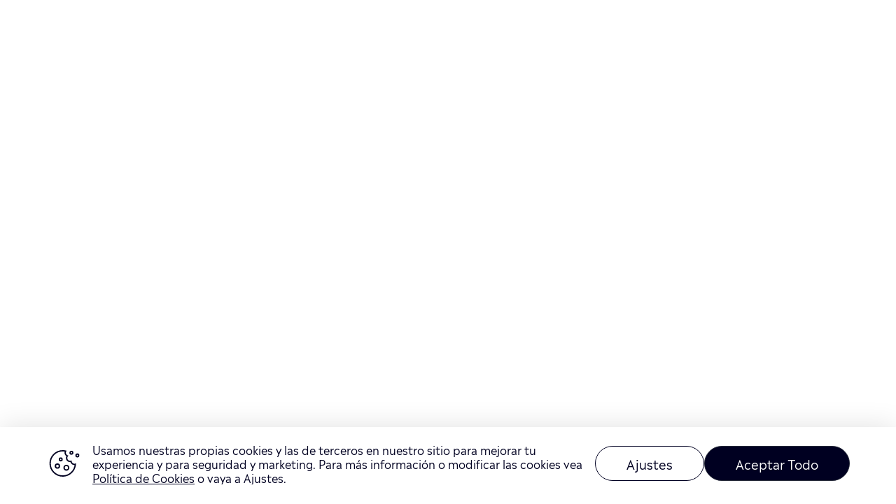

--- FILE ---
content_type: application/javascript
request_url: https://cdn.cookielaw.org/consent/f72d065d-437e-4ee9-87c6-475882c9f118/OtAutoBlock.js
body_size: 2240
content:
(function(){function q(a){var c=[],b=[],e=function(f){for(var g={},h=0;h<u.length;h++){var d=u[h];if(d.Tag===f){g=d;break}var l=void 0,k=d.Tag;var C=(k=-1!==k.indexOf("http:")?k.replace("http:",""):k.replace("https:",""),-1!==(l=k.indexOf("?"))?k.replace(k.substring(l),""):k);if(f&&(-1!==f.indexOf(C)||-1!==d.Tag.indexOf(f))){g=d;break}}return g}(a);return e.CategoryId&&(c=e.CategoryId),e.Vendor&&(b=e.Vendor.split(":")),!e.Tag&&D&&(b=c=function(f){var g=[],h=function(d){var l=document.createElement("a");
return l.href=d,-1!==(d=l.hostname.split(".")).indexOf("www")||2<d.length?d.slice(1).join("."):l.hostname}(f);return g=v.some(function(d){return d===h})?["C0004"]:g}(a)),{categoryIds:c,vsCatIds:b}}function w(a){return!a||!a.length||(a&&window.OptanonActiveGroups?a.every(function(c){return-1!==window.OptanonActiveGroups.indexOf(","+c+",")}):void 0)}function m(a,c){void 0===c&&(c=null);var b=window,e=b.OneTrust&&b.OneTrust.IsVendorServiceEnabled;b=e&&b.OneTrust.IsVendorServiceEnabled();return"Categories"===
r||"All"===r&&e&&!b?w(a):("Vendors"===r||"All"===r&&e&&b)&&w(c)}function n(a){a=a.getAttribute("class")||"";return-1!==a.indexOf("optanon-category")||-1!==a.indexOf("ot-vscat")}function p(a){return a.hasAttribute("data-ot-ignore")}function x(a,c,b){void 0===b&&(b=null);var e=a.join("-"),f=b&&b.join("-"),g=c.getAttribute("class")||"",h="",d=!1;a&&a.length&&-1===g.indexOf("optanon-category-"+e)&&(h=("optanon-category-"+e).trim(),d=!0);b&&b.length&&-1===g.indexOf("ot-vscat-"+f)&&(h+=" "+("ot-vscat-"+
f).trim(),d=!0);d&&c.setAttribute("class",h+" "+g)}function y(a,c,b){void 0===b&&(b=null);var e;a=a.join("-");b=b&&b.join("-");return-1===c.indexOf("optanon-category-"+a)&&(e=("optanon-category-"+a).trim()),-1===c.indexOf("ot-vscat-"+b)&&(e+=" "+("ot-vscat-"+b).trim()),e+" "+c}function z(a){var c,b=q(a.src||"");(b.categoryIds.length||b.vsCatIds.length)&&(x(b.categoryIds,a,b.vsCatIds),m(b.categoryIds,b.vsCatIds)||(a.type="text/plain"),a.addEventListener("beforescriptexecute",c=function(e){"text/plain"===
a.getAttribute("type")&&e.preventDefault();a.removeEventListener("beforescriptexecute",c)}))}function A(a){var c=a.src||"",b=q(c);(b.categoryIds.length||b.vsCatIds.length)&&(x(b.categoryIds,a,b.vsCatIds),m(b.categoryIds,b.vsCatIds)||(a.removeAttribute("src"),a.setAttribute("data-src",c)))}var u=JSON.parse('[{"Tag":"https://www.youtube.com/embed/L_YjnRnsBVE","CategoryId":["C0004"],"Vendor":null},{"Tag":"https://www.etoro.com/cdn-cgi/challenge-platform/h/b/jsd/r/0.1765507541923663:1746576641:bZ73LQ145Rg_iYClG4bMcwN1mcKxotWalhngtSwTEks/93bc96ed8900be45","CategoryId":["C0003"],"Vendor":null},{"Tag":"https://www.youtube.com/embed/1UvkpAbb-8w","CategoryId":["C0004"],"Vendor":null},{"Tag":"https://www.youtube.com/embed/6AWM4t0RvKY","CategoryId":["C0004"],"Vendor":null},{"Tag":"https://www.etoro.com/cdn-cgi/challenge-platform/h/b/jsd/r/0.9368653449300306:1746576643:zEYTgvBgumV3Wa_gKP-BI13qUUXtePeA5pc-0SHTAJE/93bca1586b3a955b","CategoryId":["C0003"],"Vendor":null},{"Tag":"https://www.etoro.com/cdn-cgi/challenge-platform/h/b/jsd/r/0.2837465695585446:1746576645:2DFFqhG7LycxHfy6cWM5LFMRXTZOqOTJLFjE83JIYrM/93bc9b4bca40bdaa","CategoryId":["C0003"],"Vendor":null},{"Tag":"https://lenax.etoro.com/libs/mixpanel-2-latest.min.js","CategoryId":["C0002"],"Vendor":null},{"Tag":"https://analytics.twitter.com/1/i/adsct","CategoryId":["C0004"],"Vendor":null},{"Tag":"https://marketing.etorostatic.com/cache1/hp/v_254/js/script.min.js","CategoryId":["C0002"],"Vendor":null},{"Tag":"www.hotjar.com","CategoryId":["C0002"],"Vendor":null},{"Tag":"https://etoro-cdn.etorostatic.com/seo-pages/production/0.1.0-368-717d9cc/_next/static/chunks/c857e369-32f5861094763384.js","CategoryId":["C0002"],"Vendor":null},{"Tag":"https://www.youtube.com/embed/WpAs79SmRt8","CategoryId":["C0004"],"Vendor":null},{"Tag":"https://www.etoro.com/cdn-cgi/challenge-platform/h/b/jsd/r/0.04616355142784234:1746576644:CPa6ro6JeamkkrQWhdPhMxucQ5UwvsuvV5UWZHUuURM/93bc9d85aa441b85","CategoryId":["C0003"],"Vendor":null},{"Tag":"https://cdn.etorostatic.com/statics/legacy-bundle.2dc9ea8c01784e418252.js","CategoryId":["C0002"],"Vendor":null},{"Tag":"https://www.youtube.com/embed/zSg9RyHdj-A","CategoryId":["C0004"],"Vendor":null},{"Tag":"https://www.youtube.com/embed/dAG2-lX0nBk","CategoryId":["C0004"],"Vendor":null},{"Tag":"https://www.youtube.com/embed/b_xywMZUVzE","CategoryId":["C0004"],"Vendor":null},{"Tag":"https://trc.taboola.com/1005612/trc/3/json","CategoryId":["C0004"],"Vendor":null},{"Tag":"hotjar","CategoryId":["C0002"],"Vendor":null},{"Tag":"https://www.youtube.com/embed/pcBnM7ARmNg","CategoryId":["C0004"],"Vendor":null},{"Tag":"https://www.googletagmanager.com/gtag/destination","CategoryId":["C0004"],"Vendor":null},{"Tag":"https://www.etoro.com/cdn-cgi/challenge-platform/h/b/jsd/r/0.03408008208858225:1746576646:0vh4mCPuMdOvcxPpl2zuKakX67gGyaGSQ42WBDmvnpM/93bc90f58f2961f5","CategoryId":["C0003"],"Vendor":null},{"Tag":"https://cdn.etorostatic.com/v651.722.1/js_require/","CategoryId":["C0002","C0004"],"Vendor":null},{"Tag":"https://www.etoro.com/cdn-cgi/challenge-platform/h/b/jsd/r/0.096728830286125:1746576646:wsiJh4HU2D0BGe2EZdVcBMyTrVO5HY7T6yFeh7p3MEE/93bca275fcfc8063","CategoryId":["C0003"],"Vendor":null},{"Tag":"https://td.doubleclick.net/td/fls/rul/activityi","CategoryId":["C0004"],"Vendor":null},{"Tag":"https://connect.facebook.net/en_US/fbevents.js","CategoryId":["C0004"],"Vendor":null},{"Tag":"https://www.etoro.com/cdn-cgi/challenge-platform/h/b/jsd/r/0.6509422948491662:1746576646:v-XuY297jV5XgSnEOqeDyezqQUAawPv0VtQX-KevmrA/93bc9874dfc879e3","CategoryId":["C0003"],"Vendor":null},{"Tag":"https://bat.bing.com/bat.js","CategoryId":["C0002","C0004"],"Vendor":null},{"Tag":"https://www.youtube.com/embed/eyD0dlKY-EQ","CategoryId":["C0004"],"Vendor":null},{"Tag":"https://www.youtube.com/embed/X2PM-o9eNN8","CategoryId":["C0004"],"Vendor":null},{"Tag":"https://td.doubleclick.net/td/rul/745551997","CategoryId":["C0004"],"Vendor":null},{"Tag":"https://www.etoro.com/cdn-cgi/challenge-platform/h/b/jsd/r/0.03408008208858225:1746576646:0vh4mCPuMdOvcxPpl2zuKakX67gGyaGSQ42WBDmvnpM/93bc90f46f234939","CategoryId":["C0003"],"Vendor":null},{"Tag":"https://cdn.etorostatic.com/statics/polyfills.10efbb8785383a3e.js","CategoryId":["C0004"],"Vendor":null},{"Tag":"https://c0.adalyser.com/adalyser.js","CategoryId":["C0002"],"Vendor":null}]'),
D=JSON.parse("false"),r=JSON.parse('"Categories"'),v=(v=[""]).filter(function(a){if("null"!==a&&a.trim().length)return a}),t=["embed","iframe","img","script"],B=((new MutationObserver(function(a){Array.prototype.forEach.call(a,function(c){Array.prototype.forEach.call(c.addedNodes,function(e){1!==e.nodeType||-1===t.indexOf(e.tagName.toLowerCase())||n(e)||p(e)||("script"===e.tagName.toLowerCase()?z:A)(e)});var b=c.target;!c.attributeName||n(b)&&p(b)||("script"===b.nodeName.toLowerCase()?z(b):-1!==t.indexOf(c.target.nodeName.toLowerCase())&&
A(b))})})).observe(document.documentElement,{childList:!0,subtree:!0,attributes:!0,attributeFilter:["src"]}),document.createElement);document.createElement=function(){for(var a,c,b=[],e=0;e<arguments.length;e++)b[e]=arguments[e];return"script"===b[0].toLowerCase()||-1!==t.indexOf(b[0].toLowerCase())?(a=B.bind(document).apply(void 0,b),c=a.setAttribute.bind(a),Object.defineProperties(a,{src:{get:function(){try{return a.cloneNode().src}catch(f){return a.getAttribute("src")||""}},set:function(f){var g=
b[0],h,d,l,k="";k=q(k="string"==typeof f||f instanceof Object?f.toString():k);return d=g,l=a,!(h=k).categoryIds.length&&!h.vsCatIds.length||"script"!==d.toLowerCase()||n(l)||m(h.categoryIds,h.vsCatIds)||p(l)?(d=g,h=a,!(l=k).categoryIds.length||-1===t.indexOf(d.toLowerCase())||n(h)||m(l.categoryIds,l.vsCatIds)||p(h)?c("src",f):(a.removeAttribute("src"),c("data-src",f),(g=a.getAttribute("class"))||c("class",y(k.categoryIds,g||"",k.vsCatIds)))):(c("type","text/plain"),c("src",f)),!0}},type:{get:function(){return a.getAttribute("type")||
""},set:function(f){return h=c,d=q((g=a).src||""),h("type",!d.categoryIds.length&&!d.vsCatIds.length||n(g)||m(d.categoryIds,d.vsCatIds)||p(g)?f:"text/plain"),!0;var g,h,d}},class:{set:function(f){return h=c,!(d=q((g=a).src)).categoryIds.length&&!d.vsCatIds.length||n(g)||m(d.categoryIds,d.vsCatIds)||p(g)?h("class",f):h("class",y(d.categoryIds,f,d.vsCatIds)),!0;var g,h,d}}}),a.setAttribute=function(f,g,h){"type"!==f&&"src"!==f||h?c(f,g):a[f]=g},a):B.bind(document).apply(void 0,b)}})();